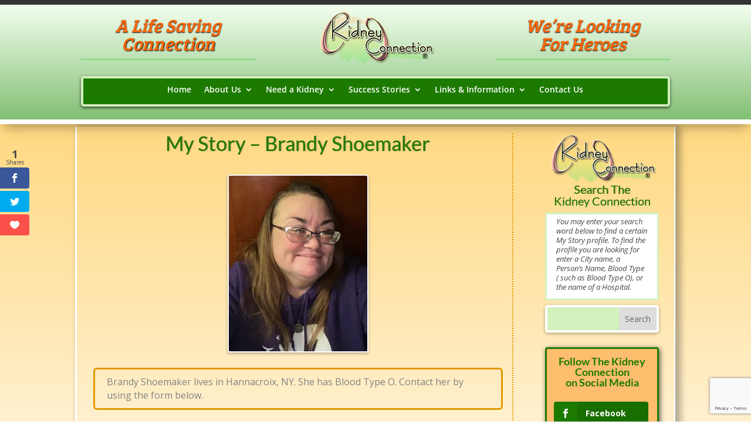

--- FILE ---
content_type: text/html; charset=utf-8
request_url: https://www.google.com/recaptcha/api2/anchor?ar=1&k=6LfdjFkaAAAAANmD_tzXNqrSnHzgYEUcGgj_X3l5&co=aHR0cHM6Ly9raWRuZXljb25uZWN0aW9uLm9yZzo0NDM.&hl=en&v=7gg7H51Q-naNfhmCP3_R47ho&size=invisible&anchor-ms=20000&execute-ms=30000&cb=pb6kgeid1p7k
body_size: 48403
content:
<!DOCTYPE HTML><html dir="ltr" lang="en"><head><meta http-equiv="Content-Type" content="text/html; charset=UTF-8">
<meta http-equiv="X-UA-Compatible" content="IE=edge">
<title>reCAPTCHA</title>
<style type="text/css">
/* cyrillic-ext */
@font-face {
  font-family: 'Roboto';
  font-style: normal;
  font-weight: 400;
  font-stretch: 100%;
  src: url(//fonts.gstatic.com/s/roboto/v48/KFO7CnqEu92Fr1ME7kSn66aGLdTylUAMa3GUBHMdazTgWw.woff2) format('woff2');
  unicode-range: U+0460-052F, U+1C80-1C8A, U+20B4, U+2DE0-2DFF, U+A640-A69F, U+FE2E-FE2F;
}
/* cyrillic */
@font-face {
  font-family: 'Roboto';
  font-style: normal;
  font-weight: 400;
  font-stretch: 100%;
  src: url(//fonts.gstatic.com/s/roboto/v48/KFO7CnqEu92Fr1ME7kSn66aGLdTylUAMa3iUBHMdazTgWw.woff2) format('woff2');
  unicode-range: U+0301, U+0400-045F, U+0490-0491, U+04B0-04B1, U+2116;
}
/* greek-ext */
@font-face {
  font-family: 'Roboto';
  font-style: normal;
  font-weight: 400;
  font-stretch: 100%;
  src: url(//fonts.gstatic.com/s/roboto/v48/KFO7CnqEu92Fr1ME7kSn66aGLdTylUAMa3CUBHMdazTgWw.woff2) format('woff2');
  unicode-range: U+1F00-1FFF;
}
/* greek */
@font-face {
  font-family: 'Roboto';
  font-style: normal;
  font-weight: 400;
  font-stretch: 100%;
  src: url(//fonts.gstatic.com/s/roboto/v48/KFO7CnqEu92Fr1ME7kSn66aGLdTylUAMa3-UBHMdazTgWw.woff2) format('woff2');
  unicode-range: U+0370-0377, U+037A-037F, U+0384-038A, U+038C, U+038E-03A1, U+03A3-03FF;
}
/* math */
@font-face {
  font-family: 'Roboto';
  font-style: normal;
  font-weight: 400;
  font-stretch: 100%;
  src: url(//fonts.gstatic.com/s/roboto/v48/KFO7CnqEu92Fr1ME7kSn66aGLdTylUAMawCUBHMdazTgWw.woff2) format('woff2');
  unicode-range: U+0302-0303, U+0305, U+0307-0308, U+0310, U+0312, U+0315, U+031A, U+0326-0327, U+032C, U+032F-0330, U+0332-0333, U+0338, U+033A, U+0346, U+034D, U+0391-03A1, U+03A3-03A9, U+03B1-03C9, U+03D1, U+03D5-03D6, U+03F0-03F1, U+03F4-03F5, U+2016-2017, U+2034-2038, U+203C, U+2040, U+2043, U+2047, U+2050, U+2057, U+205F, U+2070-2071, U+2074-208E, U+2090-209C, U+20D0-20DC, U+20E1, U+20E5-20EF, U+2100-2112, U+2114-2115, U+2117-2121, U+2123-214F, U+2190, U+2192, U+2194-21AE, U+21B0-21E5, U+21F1-21F2, U+21F4-2211, U+2213-2214, U+2216-22FF, U+2308-230B, U+2310, U+2319, U+231C-2321, U+2336-237A, U+237C, U+2395, U+239B-23B7, U+23D0, U+23DC-23E1, U+2474-2475, U+25AF, U+25B3, U+25B7, U+25BD, U+25C1, U+25CA, U+25CC, U+25FB, U+266D-266F, U+27C0-27FF, U+2900-2AFF, U+2B0E-2B11, U+2B30-2B4C, U+2BFE, U+3030, U+FF5B, U+FF5D, U+1D400-1D7FF, U+1EE00-1EEFF;
}
/* symbols */
@font-face {
  font-family: 'Roboto';
  font-style: normal;
  font-weight: 400;
  font-stretch: 100%;
  src: url(//fonts.gstatic.com/s/roboto/v48/KFO7CnqEu92Fr1ME7kSn66aGLdTylUAMaxKUBHMdazTgWw.woff2) format('woff2');
  unicode-range: U+0001-000C, U+000E-001F, U+007F-009F, U+20DD-20E0, U+20E2-20E4, U+2150-218F, U+2190, U+2192, U+2194-2199, U+21AF, U+21E6-21F0, U+21F3, U+2218-2219, U+2299, U+22C4-22C6, U+2300-243F, U+2440-244A, U+2460-24FF, U+25A0-27BF, U+2800-28FF, U+2921-2922, U+2981, U+29BF, U+29EB, U+2B00-2BFF, U+4DC0-4DFF, U+FFF9-FFFB, U+10140-1018E, U+10190-1019C, U+101A0, U+101D0-101FD, U+102E0-102FB, U+10E60-10E7E, U+1D2C0-1D2D3, U+1D2E0-1D37F, U+1F000-1F0FF, U+1F100-1F1AD, U+1F1E6-1F1FF, U+1F30D-1F30F, U+1F315, U+1F31C, U+1F31E, U+1F320-1F32C, U+1F336, U+1F378, U+1F37D, U+1F382, U+1F393-1F39F, U+1F3A7-1F3A8, U+1F3AC-1F3AF, U+1F3C2, U+1F3C4-1F3C6, U+1F3CA-1F3CE, U+1F3D4-1F3E0, U+1F3ED, U+1F3F1-1F3F3, U+1F3F5-1F3F7, U+1F408, U+1F415, U+1F41F, U+1F426, U+1F43F, U+1F441-1F442, U+1F444, U+1F446-1F449, U+1F44C-1F44E, U+1F453, U+1F46A, U+1F47D, U+1F4A3, U+1F4B0, U+1F4B3, U+1F4B9, U+1F4BB, U+1F4BF, U+1F4C8-1F4CB, U+1F4D6, U+1F4DA, U+1F4DF, U+1F4E3-1F4E6, U+1F4EA-1F4ED, U+1F4F7, U+1F4F9-1F4FB, U+1F4FD-1F4FE, U+1F503, U+1F507-1F50B, U+1F50D, U+1F512-1F513, U+1F53E-1F54A, U+1F54F-1F5FA, U+1F610, U+1F650-1F67F, U+1F687, U+1F68D, U+1F691, U+1F694, U+1F698, U+1F6AD, U+1F6B2, U+1F6B9-1F6BA, U+1F6BC, U+1F6C6-1F6CF, U+1F6D3-1F6D7, U+1F6E0-1F6EA, U+1F6F0-1F6F3, U+1F6F7-1F6FC, U+1F700-1F7FF, U+1F800-1F80B, U+1F810-1F847, U+1F850-1F859, U+1F860-1F887, U+1F890-1F8AD, U+1F8B0-1F8BB, U+1F8C0-1F8C1, U+1F900-1F90B, U+1F93B, U+1F946, U+1F984, U+1F996, U+1F9E9, U+1FA00-1FA6F, U+1FA70-1FA7C, U+1FA80-1FA89, U+1FA8F-1FAC6, U+1FACE-1FADC, U+1FADF-1FAE9, U+1FAF0-1FAF8, U+1FB00-1FBFF;
}
/* vietnamese */
@font-face {
  font-family: 'Roboto';
  font-style: normal;
  font-weight: 400;
  font-stretch: 100%;
  src: url(//fonts.gstatic.com/s/roboto/v48/KFO7CnqEu92Fr1ME7kSn66aGLdTylUAMa3OUBHMdazTgWw.woff2) format('woff2');
  unicode-range: U+0102-0103, U+0110-0111, U+0128-0129, U+0168-0169, U+01A0-01A1, U+01AF-01B0, U+0300-0301, U+0303-0304, U+0308-0309, U+0323, U+0329, U+1EA0-1EF9, U+20AB;
}
/* latin-ext */
@font-face {
  font-family: 'Roboto';
  font-style: normal;
  font-weight: 400;
  font-stretch: 100%;
  src: url(//fonts.gstatic.com/s/roboto/v48/KFO7CnqEu92Fr1ME7kSn66aGLdTylUAMa3KUBHMdazTgWw.woff2) format('woff2');
  unicode-range: U+0100-02BA, U+02BD-02C5, U+02C7-02CC, U+02CE-02D7, U+02DD-02FF, U+0304, U+0308, U+0329, U+1D00-1DBF, U+1E00-1E9F, U+1EF2-1EFF, U+2020, U+20A0-20AB, U+20AD-20C0, U+2113, U+2C60-2C7F, U+A720-A7FF;
}
/* latin */
@font-face {
  font-family: 'Roboto';
  font-style: normal;
  font-weight: 400;
  font-stretch: 100%;
  src: url(//fonts.gstatic.com/s/roboto/v48/KFO7CnqEu92Fr1ME7kSn66aGLdTylUAMa3yUBHMdazQ.woff2) format('woff2');
  unicode-range: U+0000-00FF, U+0131, U+0152-0153, U+02BB-02BC, U+02C6, U+02DA, U+02DC, U+0304, U+0308, U+0329, U+2000-206F, U+20AC, U+2122, U+2191, U+2193, U+2212, U+2215, U+FEFF, U+FFFD;
}
/* cyrillic-ext */
@font-face {
  font-family: 'Roboto';
  font-style: normal;
  font-weight: 500;
  font-stretch: 100%;
  src: url(//fonts.gstatic.com/s/roboto/v48/KFO7CnqEu92Fr1ME7kSn66aGLdTylUAMa3GUBHMdazTgWw.woff2) format('woff2');
  unicode-range: U+0460-052F, U+1C80-1C8A, U+20B4, U+2DE0-2DFF, U+A640-A69F, U+FE2E-FE2F;
}
/* cyrillic */
@font-face {
  font-family: 'Roboto';
  font-style: normal;
  font-weight: 500;
  font-stretch: 100%;
  src: url(//fonts.gstatic.com/s/roboto/v48/KFO7CnqEu92Fr1ME7kSn66aGLdTylUAMa3iUBHMdazTgWw.woff2) format('woff2');
  unicode-range: U+0301, U+0400-045F, U+0490-0491, U+04B0-04B1, U+2116;
}
/* greek-ext */
@font-face {
  font-family: 'Roboto';
  font-style: normal;
  font-weight: 500;
  font-stretch: 100%;
  src: url(//fonts.gstatic.com/s/roboto/v48/KFO7CnqEu92Fr1ME7kSn66aGLdTylUAMa3CUBHMdazTgWw.woff2) format('woff2');
  unicode-range: U+1F00-1FFF;
}
/* greek */
@font-face {
  font-family: 'Roboto';
  font-style: normal;
  font-weight: 500;
  font-stretch: 100%;
  src: url(//fonts.gstatic.com/s/roboto/v48/KFO7CnqEu92Fr1ME7kSn66aGLdTylUAMa3-UBHMdazTgWw.woff2) format('woff2');
  unicode-range: U+0370-0377, U+037A-037F, U+0384-038A, U+038C, U+038E-03A1, U+03A3-03FF;
}
/* math */
@font-face {
  font-family: 'Roboto';
  font-style: normal;
  font-weight: 500;
  font-stretch: 100%;
  src: url(//fonts.gstatic.com/s/roboto/v48/KFO7CnqEu92Fr1ME7kSn66aGLdTylUAMawCUBHMdazTgWw.woff2) format('woff2');
  unicode-range: U+0302-0303, U+0305, U+0307-0308, U+0310, U+0312, U+0315, U+031A, U+0326-0327, U+032C, U+032F-0330, U+0332-0333, U+0338, U+033A, U+0346, U+034D, U+0391-03A1, U+03A3-03A9, U+03B1-03C9, U+03D1, U+03D5-03D6, U+03F0-03F1, U+03F4-03F5, U+2016-2017, U+2034-2038, U+203C, U+2040, U+2043, U+2047, U+2050, U+2057, U+205F, U+2070-2071, U+2074-208E, U+2090-209C, U+20D0-20DC, U+20E1, U+20E5-20EF, U+2100-2112, U+2114-2115, U+2117-2121, U+2123-214F, U+2190, U+2192, U+2194-21AE, U+21B0-21E5, U+21F1-21F2, U+21F4-2211, U+2213-2214, U+2216-22FF, U+2308-230B, U+2310, U+2319, U+231C-2321, U+2336-237A, U+237C, U+2395, U+239B-23B7, U+23D0, U+23DC-23E1, U+2474-2475, U+25AF, U+25B3, U+25B7, U+25BD, U+25C1, U+25CA, U+25CC, U+25FB, U+266D-266F, U+27C0-27FF, U+2900-2AFF, U+2B0E-2B11, U+2B30-2B4C, U+2BFE, U+3030, U+FF5B, U+FF5D, U+1D400-1D7FF, U+1EE00-1EEFF;
}
/* symbols */
@font-face {
  font-family: 'Roboto';
  font-style: normal;
  font-weight: 500;
  font-stretch: 100%;
  src: url(//fonts.gstatic.com/s/roboto/v48/KFO7CnqEu92Fr1ME7kSn66aGLdTylUAMaxKUBHMdazTgWw.woff2) format('woff2');
  unicode-range: U+0001-000C, U+000E-001F, U+007F-009F, U+20DD-20E0, U+20E2-20E4, U+2150-218F, U+2190, U+2192, U+2194-2199, U+21AF, U+21E6-21F0, U+21F3, U+2218-2219, U+2299, U+22C4-22C6, U+2300-243F, U+2440-244A, U+2460-24FF, U+25A0-27BF, U+2800-28FF, U+2921-2922, U+2981, U+29BF, U+29EB, U+2B00-2BFF, U+4DC0-4DFF, U+FFF9-FFFB, U+10140-1018E, U+10190-1019C, U+101A0, U+101D0-101FD, U+102E0-102FB, U+10E60-10E7E, U+1D2C0-1D2D3, U+1D2E0-1D37F, U+1F000-1F0FF, U+1F100-1F1AD, U+1F1E6-1F1FF, U+1F30D-1F30F, U+1F315, U+1F31C, U+1F31E, U+1F320-1F32C, U+1F336, U+1F378, U+1F37D, U+1F382, U+1F393-1F39F, U+1F3A7-1F3A8, U+1F3AC-1F3AF, U+1F3C2, U+1F3C4-1F3C6, U+1F3CA-1F3CE, U+1F3D4-1F3E0, U+1F3ED, U+1F3F1-1F3F3, U+1F3F5-1F3F7, U+1F408, U+1F415, U+1F41F, U+1F426, U+1F43F, U+1F441-1F442, U+1F444, U+1F446-1F449, U+1F44C-1F44E, U+1F453, U+1F46A, U+1F47D, U+1F4A3, U+1F4B0, U+1F4B3, U+1F4B9, U+1F4BB, U+1F4BF, U+1F4C8-1F4CB, U+1F4D6, U+1F4DA, U+1F4DF, U+1F4E3-1F4E6, U+1F4EA-1F4ED, U+1F4F7, U+1F4F9-1F4FB, U+1F4FD-1F4FE, U+1F503, U+1F507-1F50B, U+1F50D, U+1F512-1F513, U+1F53E-1F54A, U+1F54F-1F5FA, U+1F610, U+1F650-1F67F, U+1F687, U+1F68D, U+1F691, U+1F694, U+1F698, U+1F6AD, U+1F6B2, U+1F6B9-1F6BA, U+1F6BC, U+1F6C6-1F6CF, U+1F6D3-1F6D7, U+1F6E0-1F6EA, U+1F6F0-1F6F3, U+1F6F7-1F6FC, U+1F700-1F7FF, U+1F800-1F80B, U+1F810-1F847, U+1F850-1F859, U+1F860-1F887, U+1F890-1F8AD, U+1F8B0-1F8BB, U+1F8C0-1F8C1, U+1F900-1F90B, U+1F93B, U+1F946, U+1F984, U+1F996, U+1F9E9, U+1FA00-1FA6F, U+1FA70-1FA7C, U+1FA80-1FA89, U+1FA8F-1FAC6, U+1FACE-1FADC, U+1FADF-1FAE9, U+1FAF0-1FAF8, U+1FB00-1FBFF;
}
/* vietnamese */
@font-face {
  font-family: 'Roboto';
  font-style: normal;
  font-weight: 500;
  font-stretch: 100%;
  src: url(//fonts.gstatic.com/s/roboto/v48/KFO7CnqEu92Fr1ME7kSn66aGLdTylUAMa3OUBHMdazTgWw.woff2) format('woff2');
  unicode-range: U+0102-0103, U+0110-0111, U+0128-0129, U+0168-0169, U+01A0-01A1, U+01AF-01B0, U+0300-0301, U+0303-0304, U+0308-0309, U+0323, U+0329, U+1EA0-1EF9, U+20AB;
}
/* latin-ext */
@font-face {
  font-family: 'Roboto';
  font-style: normal;
  font-weight: 500;
  font-stretch: 100%;
  src: url(//fonts.gstatic.com/s/roboto/v48/KFO7CnqEu92Fr1ME7kSn66aGLdTylUAMa3KUBHMdazTgWw.woff2) format('woff2');
  unicode-range: U+0100-02BA, U+02BD-02C5, U+02C7-02CC, U+02CE-02D7, U+02DD-02FF, U+0304, U+0308, U+0329, U+1D00-1DBF, U+1E00-1E9F, U+1EF2-1EFF, U+2020, U+20A0-20AB, U+20AD-20C0, U+2113, U+2C60-2C7F, U+A720-A7FF;
}
/* latin */
@font-face {
  font-family: 'Roboto';
  font-style: normal;
  font-weight: 500;
  font-stretch: 100%;
  src: url(//fonts.gstatic.com/s/roboto/v48/KFO7CnqEu92Fr1ME7kSn66aGLdTylUAMa3yUBHMdazQ.woff2) format('woff2');
  unicode-range: U+0000-00FF, U+0131, U+0152-0153, U+02BB-02BC, U+02C6, U+02DA, U+02DC, U+0304, U+0308, U+0329, U+2000-206F, U+20AC, U+2122, U+2191, U+2193, U+2212, U+2215, U+FEFF, U+FFFD;
}
/* cyrillic-ext */
@font-face {
  font-family: 'Roboto';
  font-style: normal;
  font-weight: 900;
  font-stretch: 100%;
  src: url(//fonts.gstatic.com/s/roboto/v48/KFO7CnqEu92Fr1ME7kSn66aGLdTylUAMa3GUBHMdazTgWw.woff2) format('woff2');
  unicode-range: U+0460-052F, U+1C80-1C8A, U+20B4, U+2DE0-2DFF, U+A640-A69F, U+FE2E-FE2F;
}
/* cyrillic */
@font-face {
  font-family: 'Roboto';
  font-style: normal;
  font-weight: 900;
  font-stretch: 100%;
  src: url(//fonts.gstatic.com/s/roboto/v48/KFO7CnqEu92Fr1ME7kSn66aGLdTylUAMa3iUBHMdazTgWw.woff2) format('woff2');
  unicode-range: U+0301, U+0400-045F, U+0490-0491, U+04B0-04B1, U+2116;
}
/* greek-ext */
@font-face {
  font-family: 'Roboto';
  font-style: normal;
  font-weight: 900;
  font-stretch: 100%;
  src: url(//fonts.gstatic.com/s/roboto/v48/KFO7CnqEu92Fr1ME7kSn66aGLdTylUAMa3CUBHMdazTgWw.woff2) format('woff2');
  unicode-range: U+1F00-1FFF;
}
/* greek */
@font-face {
  font-family: 'Roboto';
  font-style: normal;
  font-weight: 900;
  font-stretch: 100%;
  src: url(//fonts.gstatic.com/s/roboto/v48/KFO7CnqEu92Fr1ME7kSn66aGLdTylUAMa3-UBHMdazTgWw.woff2) format('woff2');
  unicode-range: U+0370-0377, U+037A-037F, U+0384-038A, U+038C, U+038E-03A1, U+03A3-03FF;
}
/* math */
@font-face {
  font-family: 'Roboto';
  font-style: normal;
  font-weight: 900;
  font-stretch: 100%;
  src: url(//fonts.gstatic.com/s/roboto/v48/KFO7CnqEu92Fr1ME7kSn66aGLdTylUAMawCUBHMdazTgWw.woff2) format('woff2');
  unicode-range: U+0302-0303, U+0305, U+0307-0308, U+0310, U+0312, U+0315, U+031A, U+0326-0327, U+032C, U+032F-0330, U+0332-0333, U+0338, U+033A, U+0346, U+034D, U+0391-03A1, U+03A3-03A9, U+03B1-03C9, U+03D1, U+03D5-03D6, U+03F0-03F1, U+03F4-03F5, U+2016-2017, U+2034-2038, U+203C, U+2040, U+2043, U+2047, U+2050, U+2057, U+205F, U+2070-2071, U+2074-208E, U+2090-209C, U+20D0-20DC, U+20E1, U+20E5-20EF, U+2100-2112, U+2114-2115, U+2117-2121, U+2123-214F, U+2190, U+2192, U+2194-21AE, U+21B0-21E5, U+21F1-21F2, U+21F4-2211, U+2213-2214, U+2216-22FF, U+2308-230B, U+2310, U+2319, U+231C-2321, U+2336-237A, U+237C, U+2395, U+239B-23B7, U+23D0, U+23DC-23E1, U+2474-2475, U+25AF, U+25B3, U+25B7, U+25BD, U+25C1, U+25CA, U+25CC, U+25FB, U+266D-266F, U+27C0-27FF, U+2900-2AFF, U+2B0E-2B11, U+2B30-2B4C, U+2BFE, U+3030, U+FF5B, U+FF5D, U+1D400-1D7FF, U+1EE00-1EEFF;
}
/* symbols */
@font-face {
  font-family: 'Roboto';
  font-style: normal;
  font-weight: 900;
  font-stretch: 100%;
  src: url(//fonts.gstatic.com/s/roboto/v48/KFO7CnqEu92Fr1ME7kSn66aGLdTylUAMaxKUBHMdazTgWw.woff2) format('woff2');
  unicode-range: U+0001-000C, U+000E-001F, U+007F-009F, U+20DD-20E0, U+20E2-20E4, U+2150-218F, U+2190, U+2192, U+2194-2199, U+21AF, U+21E6-21F0, U+21F3, U+2218-2219, U+2299, U+22C4-22C6, U+2300-243F, U+2440-244A, U+2460-24FF, U+25A0-27BF, U+2800-28FF, U+2921-2922, U+2981, U+29BF, U+29EB, U+2B00-2BFF, U+4DC0-4DFF, U+FFF9-FFFB, U+10140-1018E, U+10190-1019C, U+101A0, U+101D0-101FD, U+102E0-102FB, U+10E60-10E7E, U+1D2C0-1D2D3, U+1D2E0-1D37F, U+1F000-1F0FF, U+1F100-1F1AD, U+1F1E6-1F1FF, U+1F30D-1F30F, U+1F315, U+1F31C, U+1F31E, U+1F320-1F32C, U+1F336, U+1F378, U+1F37D, U+1F382, U+1F393-1F39F, U+1F3A7-1F3A8, U+1F3AC-1F3AF, U+1F3C2, U+1F3C4-1F3C6, U+1F3CA-1F3CE, U+1F3D4-1F3E0, U+1F3ED, U+1F3F1-1F3F3, U+1F3F5-1F3F7, U+1F408, U+1F415, U+1F41F, U+1F426, U+1F43F, U+1F441-1F442, U+1F444, U+1F446-1F449, U+1F44C-1F44E, U+1F453, U+1F46A, U+1F47D, U+1F4A3, U+1F4B0, U+1F4B3, U+1F4B9, U+1F4BB, U+1F4BF, U+1F4C8-1F4CB, U+1F4D6, U+1F4DA, U+1F4DF, U+1F4E3-1F4E6, U+1F4EA-1F4ED, U+1F4F7, U+1F4F9-1F4FB, U+1F4FD-1F4FE, U+1F503, U+1F507-1F50B, U+1F50D, U+1F512-1F513, U+1F53E-1F54A, U+1F54F-1F5FA, U+1F610, U+1F650-1F67F, U+1F687, U+1F68D, U+1F691, U+1F694, U+1F698, U+1F6AD, U+1F6B2, U+1F6B9-1F6BA, U+1F6BC, U+1F6C6-1F6CF, U+1F6D3-1F6D7, U+1F6E0-1F6EA, U+1F6F0-1F6F3, U+1F6F7-1F6FC, U+1F700-1F7FF, U+1F800-1F80B, U+1F810-1F847, U+1F850-1F859, U+1F860-1F887, U+1F890-1F8AD, U+1F8B0-1F8BB, U+1F8C0-1F8C1, U+1F900-1F90B, U+1F93B, U+1F946, U+1F984, U+1F996, U+1F9E9, U+1FA00-1FA6F, U+1FA70-1FA7C, U+1FA80-1FA89, U+1FA8F-1FAC6, U+1FACE-1FADC, U+1FADF-1FAE9, U+1FAF0-1FAF8, U+1FB00-1FBFF;
}
/* vietnamese */
@font-face {
  font-family: 'Roboto';
  font-style: normal;
  font-weight: 900;
  font-stretch: 100%;
  src: url(//fonts.gstatic.com/s/roboto/v48/KFO7CnqEu92Fr1ME7kSn66aGLdTylUAMa3OUBHMdazTgWw.woff2) format('woff2');
  unicode-range: U+0102-0103, U+0110-0111, U+0128-0129, U+0168-0169, U+01A0-01A1, U+01AF-01B0, U+0300-0301, U+0303-0304, U+0308-0309, U+0323, U+0329, U+1EA0-1EF9, U+20AB;
}
/* latin-ext */
@font-face {
  font-family: 'Roboto';
  font-style: normal;
  font-weight: 900;
  font-stretch: 100%;
  src: url(//fonts.gstatic.com/s/roboto/v48/KFO7CnqEu92Fr1ME7kSn66aGLdTylUAMa3KUBHMdazTgWw.woff2) format('woff2');
  unicode-range: U+0100-02BA, U+02BD-02C5, U+02C7-02CC, U+02CE-02D7, U+02DD-02FF, U+0304, U+0308, U+0329, U+1D00-1DBF, U+1E00-1E9F, U+1EF2-1EFF, U+2020, U+20A0-20AB, U+20AD-20C0, U+2113, U+2C60-2C7F, U+A720-A7FF;
}
/* latin */
@font-face {
  font-family: 'Roboto';
  font-style: normal;
  font-weight: 900;
  font-stretch: 100%;
  src: url(//fonts.gstatic.com/s/roboto/v48/KFO7CnqEu92Fr1ME7kSn66aGLdTylUAMa3yUBHMdazQ.woff2) format('woff2');
  unicode-range: U+0000-00FF, U+0131, U+0152-0153, U+02BB-02BC, U+02C6, U+02DA, U+02DC, U+0304, U+0308, U+0329, U+2000-206F, U+20AC, U+2122, U+2191, U+2193, U+2212, U+2215, U+FEFF, U+FFFD;
}

</style>
<link rel="stylesheet" type="text/css" href="https://www.gstatic.com/recaptcha/releases/7gg7H51Q-naNfhmCP3_R47ho/styles__ltr.css">
<script nonce="jnbKBkP99Tn-oOrxk20BNg" type="text/javascript">window['__recaptcha_api'] = 'https://www.google.com/recaptcha/api2/';</script>
<script type="text/javascript" src="https://www.gstatic.com/recaptcha/releases/7gg7H51Q-naNfhmCP3_R47ho/recaptcha__en.js" nonce="jnbKBkP99Tn-oOrxk20BNg">
      
    </script></head>
<body><div id="rc-anchor-alert" class="rc-anchor-alert"></div>
<input type="hidden" id="recaptcha-token" value="[base64]">
<script type="text/javascript" nonce="jnbKBkP99Tn-oOrxk20BNg">
      recaptcha.anchor.Main.init("[\x22ainput\x22,[\x22bgdata\x22,\x22\x22,\[base64]/[base64]/[base64]/KE4oMTI0LHYsdi5HKSxMWihsLHYpKTpOKDEyNCx2LGwpLFYpLHYpLFQpKSxGKDE3MSx2KX0scjc9ZnVuY3Rpb24obCl7cmV0dXJuIGx9LEM9ZnVuY3Rpb24obCxWLHYpe04odixsLFYpLFZbYWtdPTI3OTZ9LG49ZnVuY3Rpb24obCxWKXtWLlg9KChWLlg/[base64]/[base64]/[base64]/[base64]/[base64]/[base64]/[base64]/[base64]/[base64]/[base64]/[base64]\\u003d\x22,\[base64]\x22,\x22wo5WIsKyw4Fqw5vDkGVYw5tqV8K4RzxIwrTCrsO+dsObwrwGED4bGcK5CU/DnSZtwqrDpsOPN2jCkD/Ck8OLDsK7bMK5TsOLwobCnV4xwrUAwrPDmErCgsOvMsO4wozDlcOMw6YWwpVvw5QjPg/CvMKqNcKPK8OTUkPDk0fDqMKgw7XDr1Ixwq1Bw5vDg8OKwrZ2wqLCqsKcVcKjdcK/[base64]/CrsOqw4HDjcOSU8K5w4QFw7xuFsKcw6sxwozDtxQfT28Jw6BTwoFiEgl9U8OcwpbCt8KJw6rCiRPDgRw0D8OiZ8OSccO0w63CiMOkQwnDs2d/JTvDn8OGL8O+LkobeMO6C0jDm8OSP8KgwrbCn8OGK8KIw5fDjXrDghDCjFvCqMO3w5nDiMKwAFMMDU5cBxzCosOQw6XCoMKvwpzDq8ObecKdCTlWKW06wqsNZ8OLCzfDs8KRwooRw5/[base64]/DsmjCvVs3LcOYwrgGSQU2EULDssOvJ2/Cn8O1wpJBKcKSwrbDr8Odd8OKf8KfwrrCqsKFwp7DjDxyw7XCn8KxWsKzasKoYcKhKGHCiWXDkMOMCcOBFigdwo5qwrLCv0bDmkcPCMK6LH7Cj2I7wro8L1bDuSnCjkXCkW/[base64]/Dm2sUXMOLecKWWcK8YMOxVDpWY8Ojw6fDo8OGwqPCucK3bUh4cMOffyN6wrDDlMKEwoHCp8O7JMO/GCVmFDYVWE1nfcO8Y8KswoHCucKmwoU+w4fDqMKzwoUkVcOmWsO/RsONw7oPw6nCscOOwqLDhcOzwrkmFWvCglrChMOvXCfCj8KNw6PDuw7Dv2bCtsKMwrhUJMOcecO5w7fCrw7DkSY/[base64]/w58oEDILXsK9wpjDusOUYMK3w7JgwpZTw6diHMK1woZMw5kew5tAIsOSCAcoXcKyw6ITwqLDocO2wqUgw4TDpA/DtgDClMOwBjtDO8OjK8KWDE8Ow5xNwohdw7YfwrEIwo7Cji7DisO/KMKKw7Zmw4HCoMK/XcKtw6fDmDBDWwbDjBzChsOdIcO0DcO8PAQWw4slw6rCkVgCwqfCo3hhd8KmZTPDs8KzGcOITScWCsO7w4gjw4Y8w7nDuzHDkR9/w6c5eAfCj8Ojw5fDpsKVwogsSwEOw7tOwq/[base64]/Co8OUw4PDhsOcwq/CmlTDssK7RcOFK8KXwqzCuMKwwrfCn8KFw4fCrsK+wrt9TCQwwq/DjGjCgyptacKkQcKTwrHCv8O9w6EpwrLCk8Knw5ktcQdmJxN/[base64]/CmcOow5/CvsKZasOOw73DlCXDt8KrbcOfAWkywpbCo8O8DAwdbcKCATwQwpJ9w7shw4BKCMOiCA3DssKvwqNJUcK5XGoiw6cmw4TCuAF/VcOGIXLCrMK7DFLCtMO0MjQOwrlaw442RcKbw47CpcOnPMORUzklw7PCgMOZw5kIa8K6woh4woLDqH9+AcObKizCk8OKUSLCkWHCr2nDvMKvwoPCmMOuUxTCksKoLScfw4gSFQMow49Da03CuTLDlD0HO8OedcKxw47DphjCq8KJw7LCl3rDt3/Cr0DCu8KXwot2w6IBXmY7M8K9wrHCnRPCpMO6wpvCoR9APxNDFynDhk0Iw6nDsCpCwoJrM3rCv8KNw7vDh8OGTH3CqivCn8KWVMOQO30mwo7CrMOewqXCum1tXsKvccKDwrnCsDzDuSPDs1/[base64]/CjxjCi8Kdw7vCmxNDWMOlwpHCpV5bKivCtXk0woVAAMKKen1ZdXrDgXFfw5FtwrDDrzDDt3QkwqhkAkfCslTCjsOzwqx+QX7DgMKywqDCocOfw74lRsOgUCjDlcOcMw5mwrkxTAJwb8OYCMKXX13CiWgpaHzCh0J0w5JuF0/DtMOXFsOwwpTDk0jCl8Kzw5XCksOsZj5xwq/DgcOzwqg+w6FuFsOJS8OvN8O6wpN/wojDrUDCkMOkGknCsUXCvcO0VkDDmcKwZ8O0w5fCtMOdwpAtwqZ5OnjDvcKlHCAJwo/CuVTDrXvChkQZKwNpwq3Dtkk0AUjDtG7Ck8OMbD4hw7BdAFAJRMKER8K8LljCoHTDksOdw4QawqxBXHVtw74cw6bCuy3CtUcyK8OXK11hwoJCTsK/NMOrw4vCsiwIwplJw5/Co2rCoXTDpMOMbFzCkgHCnm1Rw4Z4XWvDosKXwogKMMODw6fDiFTCmk/Dhj1PWcOLXMOocMOFK3syQVlIwqUmwrjCsRYhOcOswr/Ds8KiwoFNT8OgZsKYw7URw5A7PsKMwqzDhRPDijvCtsODNAnCqMKICMK9wrbCs3cbF0vDsy7Cv8KSwpV/PsKIAsK0wqx2wphQaU3Dt8O+O8KaGgFHwqfDjX9Bw7ZYTGPCuz5Vw4hew6xXw7cFETrCrw7ChcOUw7/CtsOtw6HCt1rCo8ODwo1fw7tRw5MTV8KXS8OrT8KwWC3Dl8OPw73DqSfCksK9wogEw5XCrVbDp8K1wqfCt8Oww5rChsO6eMK7BsOyXUwJwqYsw5kpEHvCsw/CnnnCkcK6w5EuUsKqCF0Uwpc4DsOIEC4Xw4fCgcKGw5bCn8KVw5sSQsOlwrfCkQfDlsOiUcOpPz/CtsOWcjHDuMKpw49hwrvDjsO/[base64]/DqRtAw640Yn/[base64]/wr7CgcOzwptud2A+FCEGYVQoZcO4wq/CiQzDjUoew6NVw4vDlcKfw5wCw7PCncKkWyJGw44jRcKveH/Di8KhWsKlbAVNw6/[base64]/[base64]/DggMnwovDsGvCgEALG8K4KcK2wpPDiAbDgzvDmMOfwqEmwo5nCsOnw5cfw7UiVMKlwqYIBcOZVERTAsO7A8O8ZgBZw7kQwpnCo8KowpBTwrfCuBPDpgJqTS/CinvDtMOpw7ZxwpXDk2XCijsFw4TDp8KMw6DCsSlJwo/[base64]/wrzCqMONAn9Qwol1w4NTw6YkwoMhN8Krw71gXCoTH0vDoFApQkIcw4HDkRwnVB3DilLCusO4IMOWbUXCjmtyNsKwwoLCrzYwwq/ClS3Dr8K2U8K4ESQtX8KTwoUww7sXRMO3WsOiHyXCrMKRDmd0woXDnWMPKsOiw7XDmMOKw7TDg8O3w61Fw55PwqV/w4I3w6nCuGxGwpRZCl3Cv8OAfMOZwr1lw6/CqyFww5gcwrvDnELCriHDgcKhw4hSKMK1ZcKhMFPDt8KMRcO0w5dTw6rCjSBXwrA5CGbDrRxmwp0VPwVFWETCtcKRwr/[base64]/G8KXKTjCqEs8OnTDqcKuck1cSsKvdk/[base64]/w7zCpxYXYMKBUFY3fsOOWsOnwrnDqcOdw4hyw6PCtcOrdULDnFcZwonDiGpxYcKTwrVjwo/Crg/CjUBbWDUbw77DgsOmw7MzwqVgw7HDo8KqFATDh8KQwpw5wr8HFcO3bSnCqsOXw6XCt8OzworDv3oAw53Djwd6wpQXUBDCi8O8LQhgfz9pM8KbF8KgJGIjIMKWw4XCpHBowo57FRLDqTdvw5rCsyXDq8OdKEMkw6TCmH9xwrzCpAFdaVLDri/CrwHCnMO+wqDDqMO1f2HDhQPDlsOkLztBw7fCm3V6wp8sRsKQHMOFaDdSwoliVsK7BDctw7MDw57Di8KBS8K7IQvCr1fCjH/DqjfDvcKXw6zCvMOAwoFPQsKEJylYblIIBB/[base64]/DucOyZDXDh0DCn8KPOiY0wpQ0wpJWDsOjUF1pw4bCosOgwrFNNgo8HsKxb8KKJcKeZGpow7pswqUEcMKOV8K6OMOzbsKLw5lxw4TDscK7w5PCjS1iL8OSw58Fw7rCj8KkwqhmwqFWC1VNZsOKw55Nw5ovUHfDkn7DjMOoMT/DkMODwrDCvxDDvTRwXCpdX1bDgDLCkcO0e2hwwonDp8O+DiMzWcOIEktTwpZTw7AsZsKQw6PDgyIVwrh9KRnDjWfDosOrw5UXZ8OecsOCw4k1eBLDssKlw5rDicOAwr/ClMKZRxDCicKJGsKtw4M6eUJCIS/Cn8KXw7bDuMObwpzDimpUAWVMcwnCk8KTFcOoVsKDw4fDpMOdwrdlJsODd8K6w7zDh8OVwqLCtAgqbsKkOhAEPsKPw6kye8KfSsKvw7rCqMKYbxtrOkrDmsOud8K6G1Yve0XDgsK0MVBTGEMewo1Kw6cGB8OMwqZkw6TCqwVjcX/DsMKnwoYqwrMaeVQ8w4HCscKYDsOnCTPDvMORwovCgcKWw5/Cm8K0wr/Cgn3CgMK7wqd+wqnCgcKaVGXCjjUOcsKcwpnCrsOTwpwjw5E8bcOWw7gVOcOiRsOowr/CuzZLwrzDvsOeWMK7wpV0IXs4wpZhw5nCh8OxwqvClz3CmMOaQjHDrMOiwpXDsm4Zw6pCwq5hSMK2woZTwqHCqh4PbQxtwq/DvG3CknwIwpwNwrrDjcK8EMOhwoMqw6FkUcOJw6UjwpQqw47DgXLDj8KSw4B3DCYrw6ZmGEfDq1zDlVl/[base64]/DiMKkwqrCtkvDu8K0wp9NdcOowpR4wp/[base64]/DkAIjW8K3w47DvsK1TcOow6t5w6oAwrbCixBNw7NOATxHU2NwCMOYLMO8wollwp/Dh8KawopyCcKLwo5PVMOwwr8NDzEdwrpKw6zCocOdAsKEwrbDgcOXwrvCj8OFVWoGNDrCpBV7MMOTwrPCjB/DhyXCljzChcOvwrkIKSbDhlHDvsKpe8Omw7xtw7Amw6nDvcKYwqJjAyPCjQhsSA86wo7Do8KVAMO8woTCjQ9Hwpg0EyTDtcO2dcOMCsKCYcKgw4TCnl51w6XCl8K3wrNGwovCpljCtcKTbsO/wrpDwrbCjQjCnERPTx/CnMKIw7pzT0LCizTDoMKPQW3DsgktJAzDmCDDvsO0w7QlYCpFKMOVw5/CoEhAwo/[base64]/DnCLDkQrDscOPHFXCuMOee17Dj8Khw68Fwr7DnXZywqLDqnvDrmrChMOLw6zDhzF/w5/[base64]/Dr1QFw5UWaMKzwoDCr8OGJ8OBw6DCs03CvURQw71nwrzDgsOzw6JCIcKRw4/CkcKKw4oVH8KoVcKnBlHCoWLCi8KGw6ZLTMOULsOpw44oMsK1w4DCikZywrvDlyDDpAYZGhFkwpAlbMKBw7/[base64]/wqYQwqhycMO5QsKIQBtEw787w73Ck8KfRgzDmsK2wrHCuXAlC8O7S0YlEMOuDgLCoMO2V8K6RMKPdGfChi7Ds8K2S2FjTyxqw7QkMCNvw5XCswzCpmPDtDnCgT1CP8OuOFoKw6xywq/Do8KQw67DrMKVTCB3w7jDp2xww5sTShVuT3zCpUHCj1jCn8Oowq4iw5DDs8KAw55QDEoibsOcwqzClHPDnDvCpcOGNsKuwrfCp0LCocKxG8KBw64uPCV5dcKBw4cPDhnDrcK/[base64]/Cg8OVwr/[base64]/CpyJZw5jCvsO3w7bDs8Kqwp/[base64]/DjFbCkVxew6bDkSLDrErCoMKAQcOdwolcwq/CvW7ChWLCocKAAyjDusOIccKaw43DrmpyHl3Ci8O7RwPCiFhjw63DvcKZX0HDmsOfwo44wpgCGsKROcKxZV/Cn3TCrBk1w5VCQFfCusOTw7PClMOow7DCqMOyw60Pw71Fwq7CuMKFwp/CosOXwrEmw57DnzfCkHJdw4vDl8Oww5DDpcOvw5zDnsKzEjDCisOsIhAqLMKkd8KRPgDCpMKHw5VDw5TCt8OqwpzDkDF1U8KWAcKVwoTCtcKtHzzCkjpUw4TDl8K8woLDgcKtwpUNw6scw77DvMOPw7DCi8KrWsKpZhjDnsKdBcKyDxjDgMKEOAPCpMO/WDfCrcK3R8K7c8KUwqJfwqslwoNuwp/DjRzCtsOsUMKZw53DtFTDgikYJ1bCrEM+QWrCoBrCmFDDvhnDksKcw7dDw7PCpMO9w58Dw4glWnQfwq4NF8OtdsOCN8KCw4sow7UKwrrCvUHDtcK2ZMK7w7DCncO/w6d8SEDCqiLDpcOSwqLDpTsxRycfwqEuCMOXw5xpUsO0wqdpwq9kaMOdMlZ+wr7DnMKhA8Oxw4ZyYQPCpQDDkx7CoiwQWg7Cs13DvMOPc3oXw5dqwrvCjlw3ZSgebsKmOifCgsOeQsOawqlHa8Ovw4gLw4XDiMOXw48ow4lXw68+ZsOKw5MOcU/DkHoEwrsBw7DCh8OQBz4dacOmHg3DtHTCqCdqPTUXwoYnwoXChw7Dky7DkwR0wonCsD/Cg21CwoxWwrbCvBLDv8K6w4UCDHc7MMKlw5LCo8OQw5nDg8OEw5vCnmk5eMOGw5p6w5DDgcKLck04w7rClEYdO8Kew4TClcO+eMOXwoI7D8OTLMK3N0sCw61bGsOUw4nCrA/DoMOsHyIFNmE+w7HCu01OwoLDsEMLUcKjw7BOYsOmw5XDk1TDlcOAwpjDl0J3Ix7DqsK7Pn7Dim5fPDHDmsOewq/DpsOlwqHCjCzCnMKHCkTClMKpwrgswrXDpkxhw6k6P8KcI8K1wpDDj8O/WmlmwqjDvCo6LRk4fMOBw593b8OzwpXCq2zCkD1ef8OgIjnCjsKqwo/[base64]/XjXDvmDDkcOQw6zDtknCp8OcMwt0DmfClcKiw4HDrMKnHcOTCsO6w5XChBTDicKhBG3ChsKsEsOywqLDucOATB3DhArDvWXDrsOHXsOzYMOpcMOCwrIGRcOEwprCmsOReyvCmS8vwq/DjF88wpdFw5LDoMOAw4EnKMKswrnDqFbDrELDrMKCCmdQYcORw7rDmcKZG0VGw5PCkcK5w4NgdcOcw5/Dulp8w53DnQUWwp/DlCgaw61KEcKawrc7woNNVcOgaUTCmzAHV8KQwoDCg8Ogw7TCmsKvw4UkShfCoMOpwq7DmRtCdMOEw4pQQ8Oaw4QVZsOhw7DDojxsw79nwqTChwF0LMOtwrvDlcKlHsKHwqHCicK9XsO/w43CgAFSSGk/dSzCg8ObwrVgLsOQFgJYw4rDiGXDozzDknM+NMK+w7kcesKywqM/w4PDt8OyEybCv8O/f1/DpzLCs8OnDcKdw5TCrUlKw5XCp8OSw7/DpMKawofCskERE8OeInZ7w6PCk8KqwqfDtMKVwqXDtcKHwr4bw4VHacKEw7TCuD5VVmgEw4gwa8OGwp3CjcKFwqtiwrzCqsOWQsOOwpDCiMOFSnbDpsObwo4Uw6sbw75xQXYgwoluZ3EuesOhaHXCs2sgAlxVw5XDg8OyRcOlWcOOwr0Fw4ZDw5rCt8Kgw6/[base64]/EsOvJhoeShUzLwPCoELDisOww7zCoMKTwrlLw5jDmxfCgSzCozvCj8ONwprDjsOkw6Ztwqd7D2ZaQAkMwobDrX/CoDfCqzTClsK1EBhidHRhwqQrwotcD8KZw7J7PWPCtcK7wpTCn8KAXMKGcMKiw6HDiMKjwr3Dp2zDjsOzw7/CicKVCVlrw43CksOIw7rCgShNw5/DpsKxw73CpiIIw6s8I8KqUDnCucOnw584GcOuIkfCvS97Ox9WZcKEwoVvLg7Dkm/Ckz0zJVNiaATDrcOGwrnClVLCoyYqbiF/wpsiDGkowqPCgsORwoZGw7Mgw5HDlcKiwrAQw4YYwqbDvBTCrA3Cj8KFwqrDvTzCqmbCmsOxwoM0w4Vtwo9dEMOswr7Dr2sgAcKpw6YyWMONGMO1RsKJcidxEMK1KMOdbnUGRXMNw6xFw4fDkFQaasKDK1ILwppWG1zCuTfDgMOww6IOwrbCq8Oowq/Dun/Dqmo+woc3TcOYw65vwqjDsMOvFsKzw7vCkSEmwqxJacK2w6R9bnY1wrHDvMKHAsKYwocdQD3DhcO7TsKxw77CjsOOw5lcAsOvwoPCpsKSWMKaRCbDicKswpnCrDzCjjbCmMKjw77CoMOracKHwrHCm8OxL2DCpn/CognCg8Okw5wcwqHDk3cSw6gMw6kPSsKgw4/CsSvDu8OWDsK4CmFoPMKPQjjCrcOOFyBYKcKbcMK+w4xFw4/CqBdjP8KDwqoxcRrDoMK4w7zDmcK5wrhew5/Cn0dpeMK2w5RmQD3DusKkU8KLwrvDl8OkY8OKX8K4wqxMEWc0wo/DnAMIScK/wrvCvj5HIMKxwrdIwoUBHG0mwrBqOjIVwqJLw5g4UQdUwpDDuMOpwoQUwr43FQXDv8OWZArDmMKPDcOcwpvCg2gBW8KFw7dwwpgIw6AuwpYJBErDnSrDqcKLIMOcwoZLK8O3w7XCtcKFwqsVwplRRhRMw4XDvsOCH2BIdDXDnsOtw687w5EpUEEYw77CpMO6wojDk2/Dk8O2wpoqLcOYGElQKwVQw4DDqlXCqMOWQMOmwqZVw4Nyw4dsWGPCpH5zZkpPZ1nCuyjDpMO2wo4ewofChMOgUsKXw7oIw6nDlUXDpVPDkzRUamt7WsKualx0w7XDrFR0asOZw7YiQUPDkWBPw40ww6FpMCLDmz41woDClsKWwppSEsKMw5svLD3DkwpwIkEBwr/ClcK6Dlcyw4jDkMKcwqfCp8OkJcOVw6fDucOgw4x9w7DCucOpw5pwwqrDrsOww7HDtBJFw4nCkDfDhMKTEHvDrQnDgU7DkzdGBMOuJRHDkU1dwppqwpx1wqHDjTk2wqRGw7LDncK0w6JYwqXDicOmFjtSEcK3M8OnC8KNw5/CsUfCow7CsX8Iw7PChl/DgFE1YcKNw5jCm8KLw6fDncO7w7TCtsOaSMKew7bDkErDtGnDqcOKd8OwasORHVNYw4bDsTTDi8OYJ8K+X8K5OzsIWcOeWMO2aTLDkkB5TcKzw6nDm8O8w77Dv0Mkw7knw4h6w5pRwpfDkjbDuB0sw5fDjjvCoMKtWVYxwp5Uw4wow7Y/FcKow6lqGMK0wqzCs8KOVMK4Vg9dw6/[base64]/[base64]/DlAIPw7YwwpvDmsOUwrlfRDzDvsOfw7IEFTcyw7dgEMOiFhPDrsOrZlJ9wofCgnQXEsOtQ2vDj8O4w6zCjgzDq2bCvsOew6XCoUk5bsK1HT/CrWvDncKxw5tdwp/DncOywrMhE3fDmQYawqcAF8O1ZXZwccKDwqRJRcO6wr/DusKQCF7Co8O9w57Cux3DqMKBw67DhcOywqlkwqtgaEhPw7DChghdfsKQwrvClcKsacOHwo7DhsKxwohSRVFuEMKdFsKzwq8/KMOiEMOIWcO2w67DuHrCqnPDq8K8woLCmMOEwoFfZMKywqjDqF0eKGvCgzocw7g5w48Iwp/CiQDCi8ORwp7DpFNVw7nCl8O3PQnCrcOhw6pCwrrCij1aw4VJwqlcw6xvw5bCmsKpbcOrwqE/wqRYGMK8OMOZWDPCtnnDn8OodMKNWMKKwrtJw5luE8Onw5knwrFSw4oWP8Kdw7XCvsOKaFAfw51OwrnDnMO0OMOVw6PCtcKBwptawo/Dk8K2w6HDlcOjSw4gwoQswrsuJE1Kw4QfecOLPMOSwqxEwrt8wqnCmMKIwqkOEMK0wobDrcOJJ2vCrsKWCikTw4UefxzDj8OoJMKiwp/Do8K1w4zDkAoQw5/Cs8KDwqA4w5zCgR3DmMOewpjCi8OAwrI2JWDDoE9zdMK/QMKbXsK3FMOnaMO0w5hxLgrDicKvdcOTfSVvL8Kow6cNw4bCqsKzwr9jw67DvcO+w5HDs01tEWJLRBBnKhjDosO5woPCmcOzbH16DQLCssKCKEh/w7lxZnJGwr4BYi5KAMKPw6/CsCVja8O0QsOAfcKew7pDw6jDrgVhwpjDs8K8bMOVAsKREMK8wqI2QGPCv3fCqsOkB8OvMFjDg08tdzpBwrlzw6LDuMK0wrh7X8Oaw6shw6PCplVAwrPDgQLDgcO/[base64]/Ck8O5T3R5w4LDn8OWw7/[base64]/wqbDp8K5e8O6V1kCwqo4NylRVMOlSjEmaMO1CsOjw4jDtcKpUmHCtMKgBy9ESXR6w7jCmA7Do3HDj3grS8KAWRnCk29BZcKKFMOEPcK0w73DhsK/[base64]/DvGLCrMKbwqUOZsKww6tRSFXChn5oNMOdc8OBLsO0AcKudUXDvyLDjX7DknrDoBLChMOzw6pjwpVUwqzCl8Kpw7bCr3Zkw41PGcKWwprDscKowonCnSICaMKZBMK/w68tfBrDgMOBwo4aFsKRd8OYNU/DucK2w61nHnNFWhDCnSDDocO1HRzDvQRbw43CjGXDrBrDjcKrLl3DvyTCg8OHVkc2w7M9w4M/QcOWbntqw6XCpVvChcKBO3/[base64]/[base64]/Dui7DpcKZOMOeBHUPwqI/bcOKwrYjIMOiLhAKwqnCtMOFwpRzwqlja07CpHklwqTDjMK5wqbDpcKPwoUHAXnCmsOeNXwlworDgMKUJTkUM8OswoLChjLDp8OzQGYowpTCvsKfF8OBYWnCgMO3w4/DnsK5w6vDh0ZTw516UjZlw5lHeA0rAV/DrMOqOU3Cq1LCo2vCk8OGIGvCvMK9PBTDinfCnV0HI8OrwoHCpXbDp3Y1BEzDiGTDrcKowpg3HEA0R8OnZcKkwofCkMOIIS7DpBTDmsOQNcO4wr7DjMKGYkjCj33Dny1Zwo7CjMOoMMOefzJmR0bClcKgPMOABcK/DXvCicK7LMO3ZxbDqGXDi8ONAcO6woZNwpXCicO1w4/Dqh42E3HDr0ckwqnCkMKwY8Knw5bDvhjCo8KLw67DjcKnIXnCj8ONAR0+w5VrO3/CusO5w6zDq8OJMVp+w6A8w5jDjUQNw5g/[base64]/DoUHClnt3w7E8NCp7w7cLccKBwqEvwpPDkMKHJcK/AFBtTUbCiMOfBwBdVsKKwqYVJMOVw5rDlHU4LcKSOMOVw77DjRvDrMOYw4tiCcOcwoTDuQ91wo/CtsOxwrEzOitLaMOBLhXCkll8wp0+w4DDvR3CohrDisKew6c3w6nDpjfCgMK+w6XCuAXCmMKlR8O/wpdUVHHCqMKyYD8uwp5lw6TCqsKRw4zDucOeaMK6wq5/[base64]/w5Y1N8OOXsKwNijDlGNEAMOcw5vCkRYhDMOFQsKjw7UTe8KwwrgyQC0XwpMjQzvCjcKewodxbVfChVRkJknDvxYHUcO5wo3DolFnw53DocOSw5wgNMOUw6rDm8OvEcOCw4DDnCfCjSYidcKywr4hw4h9asKhwpcxbcKXw7/DhSlUAwXDkygIUi11w6HCgmTChcKxw4bDsHRPNcK3YgfDkAjDlAjDlxzDoRbDq8KUw7XDmS56wowWA8O0wrfCrjHDncOBcsOZw5/[base64]/DmXIVS8OeEcKeIRbCmn/CqDnChVPCmCnCisO1VGBxw4DCs8OqZWzDtsOQUcOow45kwrrDk8KRwrbCu8O7wpjDisO4GMOJCyDDn8OEfmoUwrrDpC7DlsO+A8O8w7JzwrbCh8OwwqYKwo/CgEMtHMOiwoFOI39iSiEuES4tWsOTw4dFXi/DmGzCqSA/H2HCusO8w7pJTSp/wo0GZkx6IVVMw6J/woobwogEwovCngXDhH/DrxPCpw3DqUxkMCwYd2DCuxV9FMO5wpDDtEDChsKka8O9CcO0w67DkMKvJsK/w6Fgwo3DkCnCj8KYfTYfCjFmw6I1GBpOw5kCwrNGA8KCFcKbwqw7FnHCiRbDgAXCtsOdw4MOehFdw5LDpMKcKMOaC8KVwpHCvsKTV1l8czfDu1DCkcKgTMOqWMKpLGDCvMKrYsOZfcKrMMOdw4nDoyHCvF4GTMKdw7PDkQHCsw1Nw7bDjMOHw73Ck8KHK1/CvMKXwq45w7zCtMORw5jCqBvDkcKXw67DoR3CrcK9w7LDvXDCmcKSbQzCssKPwo7DrFjDkzXDrhwhw4wgTcOXc8OpwonDnBnCkcK0w5ZWRsOmwpnCtMKWVmkSwp7DiF3CncKzw6JVwocde8K5B8KlHMO/[base64]/[base64]/DtsOmB8KGwpx5w5QXECg0wqhWMnDCpS3CtAfDo2nDthnDjFMgw5zCijzDnsOzw7nCkAbCgcOcQgdLwr1dw5MIwo3DncO5cRZKwpARwr1HNMK8d8OsGcOHBG4vdsKJNh3DucO8ccKKXiZxwpDDiMOxw6rDscKAFH9Gw7IIOAfDhErDtsKRK8K8wq/DlxPDksOLwq9aw64Ow6ZuwpJTw6DCoCFVw6MwRBB0w4XDqcKNw5vCmcO6wpnDkcKmwo8BW0QIVcOPw5sLaUdYNxZ7PXHDuMKtwrcfJsOlw78PNMKqXWjDjkPDscKMw6bDiQMtwrzCpDF2Q8KOw67DiFETO8OqUkjDnsK1w5vDuMK/DMO3dcKbwpfCkT/DtQN6PhHDm8KnL8KAwpHCoRzDlcKaw55+w4TCjU/CvGvCssOVW8O7w5drX8KIw5rCkcOMw6JYw7XDl2zCpF10aD9uDUM7PsOAcifDlX/CssOOwqXDmcKzw601w4jClg9rwqx6wpDDmcKCRAYgPMKJf8OeXsO5wqPDkMOcw4fCkGDDriNcA8OKIsKTecK9O8Ocw6/Dm1MSwpbCq05JwpByw48vw4XDucKWwrrDgU3ChhHDhMOjGWHDjj3CtMKXKDpWw75+w7nDm8OQw4JUPj/CrMOhBG4kFRokB8OJwpluwqFKfzh9w7l8w5nDs8KUw7nDlsKBwoJ+aMOYw6h9w5XCu8Ouw6w/GsOGAmjCi8ORwqNUd8KZw5DDm8KHUcKzw4ErwqpTw4wywqrDu8KEwrkGw47DmiLDiFoqwrPCuV/CsUtqcDfDoyLDjMOUw5XCr1DCgcKtw7zDu17Dh8OXecOnw7nCqcOHWjxxwojDncOrUEHDg3NTw4rDuAkAwoMDMn/DmDNMw4w6Ji/[base64]/Ctj5+MDLDgMOww4p5wpFzPxHCt0B/wozCiHI3NmLDucOIwqHDqA9cOsOZw58FwoLCqMKTwrbCp8KPe8KJw6VHAsObCcOYV8OCOkd2wqHCgcO7HcK+eDxCDcOwKizDiMOgw6AjcxHDtn3ClR7CqcO5wonDnz3CnnHChcOEwod5w7V5wpUvwq/[base64]/ChzbDiMOBwok1DSDCsWLCgcOZw4hwClFpwog4bDrCpxbDrMOCUiEYwoXDoRcQYF4AR289X03Djjxiw5cIw7pfJ8KXw5ZsQsOaXcK8wpFmw5AwWDZmw6bDlUFgw4luCMOCw5xgwqvDtnjChhkCVMOhw5pKwpxPVcK4wqLDtiPDjRLDr8KHw6HDqUhEQjVKwp/DqhcFw5jCnBTCt3TCl0gDwqFQY8K8woAgwoIHw6M7BMKXw5LCm8KPwptfVkHDvsOPBSoMLcKue8OAJCzDhsO9CcKNKAhfbsKMYUrClsOewpjDs8ORNg7DusObw5TDksKeJREnwoPCqFLCvE4Mwpp+FcKqw7Umw6MFR8OWwqXCvgbClQx+wq/ClcKnJDTDs8O1w4MMDsKJHmDDkWrDssKjw53DmC3DmcKjRgnCmCPDpRgxLsKAw59Ww7Q6w6low5lXwrJ7P2VqHwAXdcKnwr3Dj8K9YE/CoWHClsOjw7JywqPCkcKrADfChFRKVsOWOsOZJjHCqCcpDsOUIRDCr2/Ds1YhwqhmZlrDhX18w6oVZD3DqzXDpcONVDbDsQ/DtGLDoMKebhYETWwBwpwXwpZxwq0gTjcBwrrCnMKdw7zChQ1KwotjwpvDgsOfwrcyw53DjMKMZGM+w4VyMWwBwovCkn45asOewqXDvQ9tVRLCp3BlwoLCrQZ6wqnCvMKpe3F/[base64]/[base64]/DvsKcw61Hw7ttwobDr8KoIWk0BMOtBzLCjhTDmsKUw4ZXNXXCusONVzPDn8Kuw64Zw51wwoFDB3LDs8OuP8KTRMKkYHBYwpTDj1V4cC3CtHpbAsO5JQVvwpTChMKLOm/DpcKSG8OBw5vCqsOkPMO5wo8YwqHDtMKxA8Ofw4vCtMK0QsKmB3jCqSLCg1BlCMOgw7vDv8Knw6sLw5BHJ8KJw5ViGQ3DmgBwCMOfB8K9ehMcw79QWcOvb8KcworCncK4wp55czXCvcOxwqPCsU3DoDTDv8OLF8K7wqrDvGTDj0DDkmvCmGsHwrUZFMO/[base64]/CjkvDq8OiworDon7DicOew7rCnz8Yw7crw4VXw4sXPFwQAMKuw4slwqDDlcOOwozDscKySzHCjcKpRCsrecKZLsOYTMKUw5FUDMKuwrINEzXCpMKVwqDCt0NJw5rDpBXCmV7CiQhKBGhMw7HCrmnDk8OZRMOfwo9aF8KdPcOPwq7Co0hleG0xCsOjw7EuwpFYwpoNw6/DixvCu8OMw64Bw5DCm0A3w5YfLsOLOUHCksK0w5/[base64]/[base64]/DgXXCj1TDrl58woVIw6HDhMONFlxjw6vDpMOSw58WWUjDj8KXcMOzbcORD8Kkwp1ZD1t/w7Zlw7LDimPDu8KJUMKowr3DqcOWw7PDmQBxSB1sw4REeMOOw5YRf3rCpDnCs8K2woTDncKpwoTCrMK9aSHDn8K7wrzCkG/CtcOpLk3CkMOCwoDDn1TCtTABwpwew4rDj8O5QXtjc1LCuMOnwpbCosKYQsO8asOZK8KXesKGNsOaWRvCsw5bOMO0wqPDgcKPw77CpmwCKMKMwrnDjsOla3oIwqvDu8KGEF/Ct3YoXgLDmSo6SsOZfBXDkisvFlvCssKERhnCr1wfwpd2GcKnW8K5w47Dl8O6wqpZwpTCpQfCkcK8wpPCt1YNw5TCgcKfwrE5wqN7AcO+wpQEHcO7QHw9wq/Cl8Kcw45nw5JxwrrCvsK4RcOtOsOeBcKPLMK2w7UVOiPDpWrCtsOJwpwjd8OPIsOOHwPCusKWwpQjw4TClR7DiyDCl8K5w7kKw7Y2ZcOPwqrDssKCEcK/ScOOwrHDj0AOw4ZHdRBTw7AXwogWwr8rSH0+w6nCtXdNXsKzw5pbw4LCgFjCqAoxLk3Dt0TCl8Odwo9ywozCvBXDscOzwofDkcOdWXp5wq/Cq8OmXsOGw57DuwLChXLDisKYw5TDt8KKPWvDoEfCtWXDisKvFMODIXRWcAYMw43CrlRZw57Dl8KPeMOJw6DCr2tmwrYKVsKlwqVdJWlFXCTDoVbDhkU2fsK+w5ghTsKpw50UAnvCtikzwpPDrMKQEMOfTcOJIMO2wr/Cl8Kiwr1rwpVOe8OTcUzDg24ww5HDuSzDjidVw6chIcObwqlOwr/CpsO6wqpVbxgowo/[base64]/w7bCgH3ChSJPbMOSXxYtw4XChMKeLE7CujTCu8KWw5wLwr9Vw5o7QS/Cih7Dk8KYw44vw4QGQWR7w5U+JcK8fsKzZcK1woxqw5DCng0Uw7fCjMOzRiTDqMO1w7Y3w73Dj8KdCsKXVXfCunrDryfDoDjCsUHDgy1DwrRUw57DoMOpw4N9wrIhZ8KbOS1MwrDCt8O8w7TCo1xTwplCwp/Dt8K/wp55YVHDr8K2E8OPw7caw4TCs8O9GsKVOVldw4MqeGIMw4fDvmrDpRrCiMKrwrYwLGLDmcKhM8O7wp9NEUTDl8KIZsKDw4fCtMOYXMKnPGApS8O4dyscwpHDvMORC8O5wrk7YsKlNXUJcgRIw7FITcKAw5vCoTXCjiLDjQ8hwqzDpcK0wrHCgsOpH8KjYwd/wqEcw7NOXcKhw4Q4IHIywqgAYXo1C8Olw5LCnMO+ccOrwqvDojzDkAHDoTvChiERb8KFw4MYw4QQw7xawq1BwqfDoj7Dp3RKEAFiXTDDlsOtQMOfVFjDo8KDw7VxLSY6C8OkwqMcCHIMwr0uM8KywoIDDBbCtnXCgMKkwpgRTcOaLsKSwq/DrsKGwosBO8K5CcOXMMKQw5UKfMOvRgxkPcOrAQ7Dv8K7wrdFA8K4JSrDncKcwqPDvsKMwqJWfmVQMjsAwqrCrGUow5wlRmPDlCnDqsOQLcO4w7bDnB5jQFTCgGHDqHPDq8KNOMK5w7TDuhTCuS/DssO1XFAnMcODe8KcUFZkLgJKwrnCqHpPw43DpsK+wrIVw4vCiMKLw6w1EFUdL8OYw5bDqB9JQcO9Yxx5OyFcw6YdOcKGwqzDrz5vF11xLcO5wqICwqQZwpXCksO9w5sbGsKAVsKBPi/Dp8KXw75tfcOiGBo6OcOEChHCtD8Jw5hZMcOfHsKhw41IdGo2AcOIWxbDnB4nRiLCiAbCkTxoFcOQw5nDosOKRTpKw5Qxwp1AwrJeHw8GwqZqwo/[base64]/CicKDNcOdw75gEQJOEsKSw65CwqbCr2ZuwrTCnsOiP8K1woRcw5o8BMKRLAjCl8OnOcKbOnN0w4/Cr8KuGcK0w4x6wqZWQUVGw6jDpXQdAsKBecKNWj5gwp4lw6fClcOQJcO8w4dkE8O4N8OGYRpiwqXCpsKTW8KMEsOOR8OXVMOceMKuGUgEHcKnwpkZw5HCrcKow6VVBj/Cr8OFwpjCgRlvOwkZwpnCm3gJw7/Dpm/DtsKMwqAeeFrCgsK4JiXDkMOYXBHCtAjCn1Zuc8K0wpLDjsKrwpBIJMKnVcKPwog6w7PCmUBYbMKSXsONTB0fw6bDs2howpEvFMK8QMOtBWHDrUIXP8OhwoPClGnCgMOlQsOWZ15zKXkyw6F9Jh7DpEcWw5/DrnrCmwoKHS/CnwbDusONw5Urw4TDm8KjJsOqeAp8c8OVw7AkP0/DtcKjGcKNw5LCgRNgbMOew7IrPsK6wr9AKSlZwrAsw7rDqkIYcMOuw6PCrcOgLMKNwqhrwqwuw7xlw7ZedCsMwq7Dt8Oqey7Cqy4obsKiPMOVOMKHw54vAkHDmMKPw4nDq8O9w4PCuDzCqirDhhjDo3zCox/DmcOlwovDrWzCh2FjcMKjwqnCvjrClEfDuE1uw4U9woTDi8KKw6LDvD4kd8Otw7PDnMKpJ8OWwofDp8KBwpfClzgPw7hKwrYyw4hSwqvCiWltw5dtOF/DlMO0MjPDn2bDv8O+NMO3w6ZNw74JP8OuwqHDmsO2CF7ClTYFBznDqhBGwqQ0w47CgXE5WCPDnh1gXcK4VXoyw6pJPG12w6DDi8OxWEdywrIJwphNw7kLIsOpSMKEw5DCqcKvwo/CgsOuw5dYwofCnyNPwp7DsSTCicKKJQjCjHPDs8OQcMO3Hi0/[base64]/[base64]/[base64]/Cg8KvwpTDosOjc0Mqei3DglsLLSdaPsK4woDCvUwWNm5SFAPDvMKBE8OxcsOEbcKWLcOdw6pIFjLClsO/B2fCosKNw7wzaMOgw4Eow6zChGFOw6/DmnUHQ8KzWsO9IcOoQH/DrmfDuQsCwp/CozHDjURoFkvDo8KjGsOAVx/Du2R2EcKlwohKDh/Ctwpzw7JRw4bCocKzwoxeYTLDhhnCmSZUw57DkGt7wo/[base64]/CqMKmw57DhQXCk8KeesO5XsO5EANrWx8Qw49BwoJQw5fDh0PCtENsV8KvUz3CsHkFfMK9w7jCkn0xwrDCmT8+GVDCswjDkB5+wrF6GsKeMm1Uw6RZCD00w73ChknDmMOqw6R5FsKLOsOVGsKaw6cdH8OZwqzDrcO+IsOfw4/CnsKsDhLDrcObwqVkID/DoS7DlRAIMMO/X2UGw5jCuT/CmsO8DUnCnltkw4lVwqjCvcKEwoTCv8K/bT3CrFXCvMKrw7fCn8ODUcOdw740wqnCicKJF2ETZi0WLMKpwqXCgGjDhWnCqDo1wpotwqjCkMOuUsOB\x22],null,[\x22conf\x22,null,\x226LfdjFkaAAAAANmD_tzXNqrSnHzgYEUcGgj_X3l5\x22,0,null,null,null,0,[21,125,63,73,95,87,41,43,42,83,102,105,109,121],[-1442069,873],0,null,null,null,null,0,null,0,null,700,1,null,0,\[base64]/tzcYADoGZWF6dTZkEg4Iiv2INxgAOgVNZklJNBoZCAMSFR0U8JfjNw7/vqUGGcSdCRmc4owCGQ\\u003d\\u003d\x22,0,0,null,null,1,null,0,1],\x22https://kidneyconnection.org:443\x22,null,[3,1,1],null,null,null,1,3600,[\x22https://www.google.com/intl/en/policies/privacy/\x22,\x22https://www.google.com/intl/en/policies/terms/\x22],\x223bU7GZuVdT0oOqLf/rX4WRK6M23wLOwPylodjR00YKc\\u003d\x22,1,0,null,1,1767767324495,0,0,[129],null,[165],\x22RC-OiiNhy1l1CDvjA\x22,null,null,null,null,null,\x220dAFcWeA6nTX6u9ytAfaIU7nAMXmmT1BEDuKkdQxVj7ROcg3nDxn-fXyRc1g9EN4nmS-k5KrzvbF4cfmAbhZ2OQOZmdpWn7i4vOQ\x22,1767850124509]");
    </script></body></html>

--- FILE ---
content_type: text/css
request_url: https://kidneyconnection.org/wp-content/et-cache/2719/et-core-unified-2719.min.css?ver=1767763721
body_size: -70
content:
.et_pb_menu_0_tb_header.et_pb_menu .et_mobile_menu a{background:#6da866;border-top-color:#e8f0da;border-top-left-radius:4px;border-bottom-right-radius:4px;border-top-width:2px;border-bottom-color:#000;border-bottom-width:2px;color:#1c7a00;padding-top:4px;padding-bottom:4px}ul#mobile_menu1{width:80%!important;margin-left:10%;margin-right:10%}